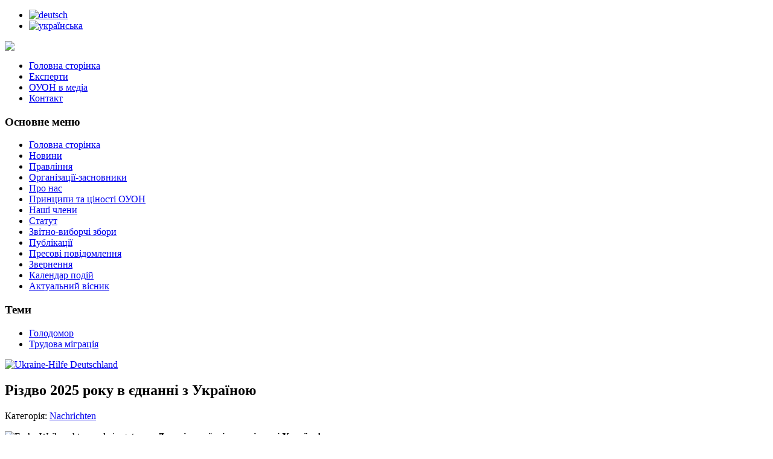

--- FILE ---
content_type: text/html; charset=utf-8
request_url: https://www.dach-ukraine.de/uk/?iccaldate=2022-7-1
body_size: 11414
content:
<!DOCTYPE html PUBLIC "-//W3C//DTD XHTML 1.0 Transitional//EN" "http://www.w3.org/TR/xhtml1/DTD/xhtml1-transitional.dtd">
<html xmlns="http://www.w3.org/1999/xhtml" xml:lang="uk-ua" lang="uk-ua" dir="ltr">
<head>
<!-- link href='http://fonts.googleapis.com/css?family=Terminal+Dosis:600' rel='stylesheet' type='text/css' -->
<meta http-equiv="content-type" content="text/html; charset=utf-8" />
	<meta name="generator" content="Joomla! - Open Source Content Management" />
	<title>Головна сторінка</title>
	<link href="/uk/?iccaldate=2022-7-1&amp;format=feed&amp;type=rss" rel="alternate" type="application/rss+xml" title="RSS 2.0" />
	<link href="/uk/?iccaldate=2022-7-1&amp;format=feed&amp;type=atom" rel="alternate" type="application/atom+xml" title="Atom 1.0" />
	<link href="/templates/businesslines-fjt/favicon.ico" rel="shortcut icon" type="image/vnd.microsoft.icon" />
	<link href="/modules/mod_vvisit_counter/mvc.css" rel="stylesheet" type="text/css" />
	<link href="/media/com_icagenda/icicons/style.css" rel="stylesheet" type="text/css" />
	<link href="/components/com_icagenda/themes/packs/default/css/default_module.css" rel="stylesheet" type="text/css" />
	<link href="/media/mod_languages/css/template.css?f150597a126e6cf48ba35c0b8f06469d" rel="stylesheet" type="text/css" />
	<style type="text/css">

@media screen and (min-width:1201px){


}

@media screen and (min-width:769px) and (max-width:1200px){


}

@media screen and (min-width:481px) and (max-width:768px){


}

@media screen and (max-width:480px){



	#ictip a.close {
		padding-right:15px;
	}

}

	</style>
	<script type="application/json" class="joomla-script-options new">{"csrf.token":"64929d20e0f57ae0d553eb38de55698f","system.paths":{"root":"","base":""}}</script>
	<script src="/media/jui/js/jquery.min.js?f150597a126e6cf48ba35c0b8f06469d" type="text/javascript"></script>
	<script src="/media/jui/js/jquery-noconflict.js?f150597a126e6cf48ba35c0b8f06469d" type="text/javascript"></script>
	<script src="/media/jui/js/jquery-migrate.min.js?f150597a126e6cf48ba35c0b8f06469d" type="text/javascript"></script>
	<script src="/media/system/js/caption.js?f150597a126e6cf48ba35c0b8f06469d" type="text/javascript"></script>
	<script src="/media/system/js/mootools-core.js?f150597a126e6cf48ba35c0b8f06469d" type="text/javascript"></script>
	<script src="/media/system/js/core.js?f150597a126e6cf48ba35c0b8f06469d" type="text/javascript"></script>
	<script src="/media/system/js/mootools-more.js?f150597a126e6cf48ba35c0b8f06469d" type="text/javascript"></script>
	<script src="/media/jui/js/bootstrap.min.js?f150597a126e6cf48ba35c0b8f06469d" type="text/javascript"></script>
	<script src="/modules/mod_iccalendar/js/jQuery.highlightToday.min.js" type="text/javascript"></script>
	<script type="text/javascript">
jQuery(window).on('load',  function() {
				new JCaption('img.caption');
			});
		jQuery(document).ready(function(){
			jQuery("#mod_iccalendar_117").highlightToday("show_today");
		});
	
	</script>

<!--- This file contains the functions of the template. DO NOT MODIFY IT, otherwise the template will break !---> 
<link rel="stylesheet" href="/templates/businesslines-fjt/css/styles.css" type="text/css" />

<link rel="stylesheet" href="/templates/businesslines-fjt/css/NivooSlider.css" type="text/css" />
<script type="text/javascript" src="/templates/businesslines-fjt/slideshow/NivooSlider.js"></script>
    <script type="text/javascript">
        window.addEvent('domready', function () {
            // initialize Nivoo-Slider
            new NivooSlider($('Slider'), {
        effect: 'random',
        interval: 5000,
        orientation: 'random'
      });
        }); 
    </script>
</head>

<body class="background">
<div class="shadow">
<div id="main">
<div id="header-w">
      <div id="header">
    <div class="topmenu">
    <div class="topleft"></div><div class="topright">
      <div class="mod-languages">

	<ul class="lang-inline" dir="ltr">
						<li>
			<a href="/de/">
												<img src="/media/mod_languages/images/de.gif" alt="deutsch" title="deutsch" />										</a>
			</li>
											<li class="lang-active">
			<a href="https://www.dach-ukraine.de/uk/?iccaldate=2022-7-1">
												<img src="/media/mod_languages/images/uk.gif" alt="українська" title="українська" />										</a>
			</li>
				</ul>

</div>

    </div><div class="topright2"></div>
    </div>
                  
              <a href="/">
                <img src="/templates/businesslines-fjt../../../images/DUOD_logo-04sm.png" border="0" class="logo" width="250px">
      </a>
                <div class="slogan"></div>
                                     
  </div> 
</div>

<div id="wrapper">
          <div id="navr">
      <div class="searchbutton"></div>
    <div id="navl">
    <div id="nav">
        <div id="nav-left"><ul class="nav menu mod-list">
<li class="item-103 default current active"><a href="/uk/" >Головна сторінка</a></li><li class="item-718"><a href="/uk/experts.html" >Експерти</a></li><li class="item-717"><a href="/uk/ouon-in-media.html" >ОУОН в медіа</a></li><li class="item-110"><a href="/uk/контакт.html" >Контакт</a></li></ul>
</div>
  <div id="nav-right">
  </div></div></div></div><div id="main-content"><!--[if IE 6]><link rel="stylesheet" href="/ DOCTYPE html type="text/css" media="screen" PUBLIC "-//W3C//DTD XHTML 1.0 Transitional//EN < ?php echo $templateUrl; ?>/css/template.ie6.css" DOCTYPE html PUBLIC "-//W3C//DTD XHTML 1.0 Transitional//EN type="text/css" media="screen" /><![endif]-->    <div class="clearpad"></div>
  <div id="message">
      <div id="system-message-container">
	</div>

  </div>    
            <div id="leftbar-w">
    <div id="sidebar">
        	<div class="module">
        <div class="inner">
				<div class="h3c"><div class="h3r"><div class="h3l"><h3 class="module-title">Основне меню</h3></div></div></div>
			    <div class="module-body">
	        <ul class="nav menu mod-list">
<li class="item-112 current active"><a href="/uk/" >Головна сторінка</a></li><li class="item-217"><a href="/uk/новини.html" >Новини</a></li><li class="item-256"><a href="/uk/правління.html" >Правління </a></li><li class="item-115"><a href="/uk/організації-засновники.html" >Організації-засновники</a></li><li class="item-218"><a href="/uk/про-нас.html" >Про нас</a></li><li class="item-719"><a href="/uk/pryntsypy-ta-tsinnosti-ouon.html" >Принципи та ціності ОУОН</a></li><li class="item-273"><a href="/uk/наші-члени.html" >Наші члени</a></li><li class="item-479"><a href="/uk/statut.html" >Статут</a></li><li class="item-284"><a href="/uk/звітно-виборчі-збори.html" >Звітно-виборчі збори</a></li><li class="item-223"><a href="/uk/публікації.html" >Публікації</a></li><li class="item-271"><a href="/uk/пресові-повідомлення.html" >Пресові повідомлення</a></li><li class="item-281"><a href="/uk/звернення.html" >Звернення</a></li><li class="item-253"><a href="/uk/календар-подій.html" >Календар подій</a></li><li class="item-584"><a href="/uk/aktualnyj-wisnyk.html" >Актуальний вісник</a></li></ul>
        </div>
        </div>
	</div>
		<div class="module">
        <div class="inner">
				<div class="h3c"><div class="h3r"><div class="h3l"><h3 class="module-title">Теми</h3></div></div></div>
			    <div class="module-body">
	        <ul class="nav menu mod-list">
<li class="item-188"><a href="/uk/holodomor-ua.html" >Голодомор</a></li><li class="item-190"><a href="/uk/трудова-міграція.html" >Трудова міграція</a></li></ul>
        </div>
        </div>
	</div>
		<div class="module">
        <div class="inner">
			    <div class="module-body">
	        <div class="bannergroup">

	<div class="banneritem">
																																																																			<a
							href="/uk/component/banners/click/5.html" target="_blank" rel="noopener noreferrer"
							title="Ukraine-Hilfe">
							<img
								src="https://www.dach-ukraine.de/images/common/ua-hilfe.png"
								alt="Ukraine-Hilfe Deutschland"
								 width="200"								 height="72"							/>
						</a>
																<div class="clr"></div>
	</div>

</div>
        </div>
        </div>
	</div>
	</div>
<!-- MODIFY social buttons here (add yours from addthis.com) -->
<!-- END of social script -->    
</div>
          
<div id="centercontent">
<!-- Slideshow -->
    
<!-- END Slideshow -->
<div class="clearpad"><div class="blog-featured" itemscope itemtype="https://schema.org/Blog">
	
		
		<div class="items-row cols-1 row-0 row-fluid">
					<div class="item column-1 span12"
				itemprop="blogPost" itemscope itemtype="https://schema.org/BlogPosting">
			




	<h2 class="item-page-title">

		
			Різдво 2025 року в єднанні з Україною
		
	</h2>




















 <div class="iteminfo">








		<span class="sub-category">

			
			
				Категорія: <a href="/uk/41-allgemein/nachrichten.html">Nachrichten</a>
				
		</span>



<div class="clr"></div>





	


 </div>




<p><img src="/images/content/2025/ukrweihnachten01.jpg" width="250" height="166" alt="Frohe Weihnachten und ein gutes, hoffnungsvolles Jahr 2026" style="margin: 0px 3px 3px 0px; float: left;" /><strong data-start="264" data-end="306">Дорогі українці, дорогі друзі України!</strong></p>  <p><strong data-start="264" data-end="306"></strong><span style="background-color: initial;">Цьогоріч світ зустрічає Різдво Христове та прийдешній 2026 рік з особливою надією – на перемогу добра над злом, світла над темрявою й людяності над зневірою. Різдвяні свята нагадують нам про цінності, які особливо важливі у часи випробувань: співчуття, солідарність і відповідальність одне за одного.</span></p>  <p>На жаль, війна в Україні триває й досі. У цей складний час саме українські воїни своєю мужністю, жертовністю та вірністю присязі щодня захищають право нашого народу на життя, свободу й гідність. Вони обороняють не лише Українську державу, а й ті цінності, на яких ґрунтується вільний і демократичний світ. Їхній чин – це боротьба за людяність, за життя без страху та за мирне майбутнє. Ми щиро дякуємо всім, хто й надалі, попри майже чотири роки виснажливої війни, підтримує Україну та українців у цей непростий час.</p>



			<p class="readmore">

				<a href="/uk/41-allgemein/nachrichten/415-rizdwjane-prywitannja-2025.html">

					Детальніше...</a>

		</p>







<div class="item-separator"></div>


			</div>
			
			
		</div>
		
	
		
		<div class="items-row cols-1 row-1 row-fluid">
					<div class="item column-1 span12"
				itemprop="blogPost" itemscope itemtype="https://schema.org/BlogPosting">
			




	<h2 class="item-page-title">

		
			День пам’яті жертв Голодомору – 22 листопада
		
	</h2>




















 <div class="iteminfo">








		<span class="sub-category">

			
			
				Категорія: <a href="/uk/holodomor-ua.html">Голодомор</a>
				
		</span>



<div class="clr"></div>





	


 </div>




<p><img src="/images/content/Holodomor/holodomo2025.png" width="350" height="440" alt="22. November 2025: Holdomor Gedenktag" style="display: block; margin-left: auto; margin-right: auto;" />Щороку, у четверту суботу листопада, ми вшановуємо мільйони українців, загиблих у 1932–1933 роках від штучно створеного голоду. Комуністичний тоталітарний режим забрав від 4 до 10 мільйонів життів.</p>  <p>Ця пам’ять нагадує нам про цінність свободи, життя та гідності — і про те, що сьогодні українські воїни знову захищають Україну та весь цивілізований світ від зла.</p>  <p>🕯️ <strong>22 листопада о 16:00 (Київ) / 15:00 (Берлiн)</strong><br />Запаліть Свічку пам’яті та вшануйте невинно убієнних хвилиною мовчання.</p>  <p>Свічка у вікні — наш тихий протест проти геноциду і знак незламної віри у майбутнє України.</p>



			<p class="readmore">

				<a href="/uk/holodomor-ua/412-den-pamjati-zhertw-holodomoru-2025.html">

					Детальніше...</a>

		</p>







<div class="item-separator"></div>


			</div>
			
			
		</div>
		
	
		
		<div class="items-row cols-1 row-2 row-fluid">
					<div class="item column-1 span12"
				itemprop="blogPost" itemscope itemtype="https://schema.org/BlogPosting">
			




	<h2 class="item-page-title">

		
			Заява ОУОН з приводу підлого вбивства Андрія Парубія
		
	</h2>




















 <div class="iteminfo">








		<span class="sub-category">

			
			
				Категорія: <a href="/uk/пресові-повідомлення.html">Пресові повідомлення</a>
				
		</span>



<div class="clr"></div>





	


 </div>




<p>&nbsp;</p>  <p data-start="70" data-end="231"><img src="/images/content/people/parubij.jpg" width="183" height="200" alt="Andrij Parubij" style="margin-right: 3px; margin-bottom: 3px; float: left;" />З глибоким болем і великим обуренням ми сприйняли звістку про вбивство <strong>Андрія Парубія</strong>, якого 30 серпня 2025 року у Львові підступно розстріляли серед білого дня.</p>  <p data-start="233" data-end="702">Андрій Парубій був колишнім Головою Верховної Ради, одним із засновників Національної гвардії та провідним організатором Майдану. Він був українцем першої категорії.<br data-start="398" data-end="401" /> Українцем, для якого слова «Слава Україні» мали справжнє значення.<br data-start="467" data-end="470" /> Українцем, якого боялася москва – і який, як і багато його попередників, став жертвою жорстокого насильства.<br data-start="595" data-end="598" /> Українцем, який ставив спільну справу та державу вище за особисті інтереси і вмів від них відмовитися.</p>  <p data-start="704" data-end="808">Ми не забудемо і не пробачимо.<br data-start="734" data-end="737" /> Вбивці діють зі страху – але їм ніколи не зламати силу й дух України.</p>  <p data-start="810" data-end="866">Андрій Парубій назавжди залишиться в серцях українців.</p>  <p data-start="868" data-end="942" data-is-last-node="" data-is-only-node=""><em><strong> Вічна пам’ять! Слава Україні! Героям слава!</strong></em></p>



			<p class="readmore">

				<a href="/uk/пресові-повідомлення/409-sajawa-ouon-s-prywodu-piloho-wbywstwa-andrija-parubija.html">

					Детальніше...</a>

		</p>







<div class="item-separator"></div>


			</div>
			
			
		</div>
		
	
		
		<div class="items-row cols-1 row-3 row-fluid">
					<div class="item column-1 span12"
				itemprop="blogPost" itemscope itemtype="https://schema.org/BlogPosting">
			




	<h2 class="item-page-title">

		
			Заява Европейського Конґресу Українців щодо вбивства Андрія Парубія
		
	</h2>




















 <div class="iteminfo">








		<span class="sub-category">

			
			
				Категорія: <a href="/uk/пресові-повідомлення/54-eku-ua.html">ЕКУ - Европейський Конґрес Українців</a>
				
		</span>



<div class="clr"></div>





	


 </div>




<p>&nbsp;</p>  <p style="text-align: right;"><img src="/images/common/eku-logo.jpg" width="200" height="200" alt="EKU - Europäischer Kongress der Ukrainer" style="margin-right: 3px; margin-bottom: 3px; float: left;" /><strong>30 серяня 2025 року</strong></p>  <p>З глибоким сумом Европейський Конгрес Українців разом з усім українським народом оплакує жорстоке вбивство<strong> Андрія Парубія</strong> у Львові 30 серпня 2025 року.</p>  <p>Андрій Парубій був не лише високопоставленим політиком, колишнім Головою Верховної Ради та одним із лідерів Революції Гідності — він був символом мужності, гідності та незламного духу нашої нації. Від Майдану до парламентських трибун він залишався оборонцем незалежності України, голосом свободи та захисником нашого європейського майбутнього.</p>  <p>Його вбивство — це жорстокий удар не лише по його рідних і близьких, а й по кожному українцеві, який прагне миру, справедливості та свободи. Це нагадування про ті небезпеки, з якими щодня стикаються ті, хто наважується виступати проти тиранії та агресії.</p>  <p>Але мусимо сказати відверто: насильство не зламає Україну. Ті, хто намагається посіяти страх, зазнають поразки. Життя та жертовність Андрія Парубія лише зміцнюють нашу рішучість продовжувати його боротьбу — за демократію, за гідність і за право кожного українця жити у вільній державі.</p>  <p>Ми закликаємо всіх українців у Європі та в усьому світі вшанувати його пам’ять єдністю, підтримкою наших захисників та незламною солідарністю з Україною в найважчі часи.</p>  <p>Його ім’я і його вчинки назавжди залишаться в наших серцях.</p>  <p><em><strong>Вічна пам’ять. Слава Україні. Героям слава.</strong></em></p>



			<p class="readmore">

				<a href="/uk/пресові-повідомлення/54-eku-ua/406-sajawa-eku-schtschodo-wbywstwa-andrija-parubija.html">

					Детальніше...</a>

		</p>







<div class="item-separator"></div>


			</div>
			
			
		</div>
		
	
	<div class="items-more">
	<ol class="nav nav-tabs nav-stacked">
	<li>
		<a href="/uk/пресові-повідомлення/405-perehowory-s-rosijeju-ne-warti-paperu.html">
			Переговори з Росією не варті паперу</a>
	</li>
	<li>
		<a href="/uk/pryntsypy-ta-tsinnosti-ouon.html">
			Принципи та цінності - основний документ</a>
	</li>
	<li>
		<a href="/uk/пресові-повідомлення/401-відкритий-лист-до-з’їзду-партії-spd.html">
			Відкритий лист до з’їзду партії SPD</a>
	</li>
	<li>
		<a href="/uk/14-deutsche-publikationen/pressemitteilungen/399-eugene-czolij-nahm-an-einer-podiumsdiskussion-zum-image-und-der-rolle-deutschlands-teil.html">
			EUGENE CZOLIJ NAHM AN EINER PODIUMSDISKUSSION ZUM IMAGE UND DER ROLLE DEUTSCHLANDS TEIL</a>
	</li>
	<li>
		<a href="/uk/experts/396-poraska-rosiji-bespeka-jewropy.html">
			Поразка росії – безпека Європи</a>
	</li>
	<li>
		<a href="/uk/14-deutsche-publikationen/pressemitteilungen/386-ukrajinska-hromada-nimetschtschyny-pownistju-pidtrymuje-presydenta-ukrajiny-sajawa-ouon.html">
			Українська громада Німеччини повністю підтримує Президента України – заява ОУОН</a>
	</li>
	<li>
		<a href="/uk/ouon-in-media/391-holowa-ouon-rostyslav-sukennyk-wystup-u-peredatschi-howoryt-welykyj-lwiw-ori-wybory-w-nimetschtschyni-ta-pidtrymku-ukrajiny.html">
			Голова ОУОН Ростислав Сукенник – виступ у передачі «Говорить великий Львів» про вибори в Німеччині та підтримку України</a>
	</li>
	<li>
		<a href="/uk/пресові-повідомлення/383-ouon-saklykaje-nimetski-partiji-do-posylenoji-pidtrymky-ukrajiny.html">
			ОУОН закликає німецькі партії до посиленої підтримки України</a>
	</li>
	<li>
		<a href="/uk/пресові-повідомлення/381-vidkrytyj-lyst-do-posolstva-ssha.html">
			Об'єднання Українських Організацій у Німеччині (ОУОН) надіслало відкритий лист до посольства Сполучених Штатів Америки</a>
	</li>
	<li>
		<a href="/uk/49-allgemein/experts/390-wybory-u-tschsy-wijny-ukrajina-pered-nowym-wyklykom.html">
			Вибори у часи війни – Україна перед новим викликом</a>
	</li>
	<li>
		<a href="/uk/пресові-повідомлення/378-myr-dlja-jewropy,-tscheres-peremohu-ukrajiny.html">
			Мир для Європи через перемогу України!</a>
	</li>
	<li>
		<a href="/uk/14-deutsche-publikationen/pressemitteilungen/373-der-vorstoß-der-ukraine-in-die-russische-region-kursk-ist-ein-wendepunkt.html">
			Der Vorstoß der Ukraine in die russische Region Kursk ist ein Wendepunkt</a>
	</li>
	<li>
		<a href="/uk/14-deutsche-publikationen/pressemitteilungen/375-um-des-friedens-willen-muss-die-ukraine-russlands-krieg-gewinnen.html">
			Um des Friedens willen muss die Ukraine Russlands Krieg gewinnen</a>
	</li>
	<li>
		<a href="/uk/14-deutsche-publikationen/pressemitteilungen/374-der-westen-muss-der-ukraine-helfen-ihr-inhaerentes-recht-auf-selbstverteidigung-zu-wahren.html">
			Der Westen muss der Ukraine helfen, ihr inhärentes Recht auf Selbstverteidigung zu wahren </a>
	</li>
	<li>
		<a href="/uk/14-deutsche-publikationen/pressemitteilungen/372-der-westen-muss-sich-voll-einbringen-um-der-ukraine-einen-sieg-in-russlands-krieg-zu-ermoeglichen.html">
			 Der Westen muss sich voll einbringen, um der Ukraine einen Sieg in Russlands Krieg zu ermöglichen</a>
	</li>
	<li>
		<a href="/uk/14-deutsche-publikationen/pressemitteilungen/371-westliche-unsicherheit-foerdert-russische-imperialistische-aggression.html">
			WESTLICHE UNSICHERHEIT FÖRDERT  RUSSISCHE IMPERIALISTISCHE AGGRESSION</a>
	</li>
	<li>
		<a href="/uk/пресові-повідомлення/370-pressemitteilung-in-berlin-fand-die-v-mitgliederversammlung-des-dachverbandes-der-ukrainischen-organisation-in-deutschland-statt-2.html">
			Пресове повідомлення - Відбулися 5-ті Звітно-виборчі збори ОУОН</a>
	</li>
	<li>
		<a href="/uk/14-deutsche-publikationen/pressemitteilungen/368-was-tun-mit-russlands-heiligem-krieg-gegen-die-ukraine-und-den-kollektiven-westen.html">
			Was tun mit Russlands „heiligem Krieg“ gegen die Ukraine und den kollektiven Westen?</a>
	</li>
	<li>
		<a href="/uk/14-deutsche-publikationen/pressemitteilungen/365-unterstuetzung-fuer-die-ukraine-sinkt-und-das-risiko-einer-globalen-katastrophe-steigt.html">
			Unterstützung für die Ukraine sinkt und das Risiko einer globalen Katastrophe steigt!</a>
	</li>
	<li>
		<a href="/uk/14-deutsche-publikationen/pressemitteilungen/366-wie-die-vorteile-eingefrorener-vermoegenswerte-russlands-im-ausland-maximiert-werden-koennen.html">
			Wie die Vorteile eingefrorener Vermögenswerte Russlands im Ausland maximiert werden können </a>
	</li>
</ol>
	</div>

	<div class="pagination">

					<p class="counter pull-right">
				Сторінка 1 із 27			</p>
						<div class="pagination"><span>&laquo;</span><span>Початок</span><span>Попередня</span><span>1</span><strong><a href="/uk/?iccaldate=2022-7-1&amp;start=4" title="2">2</a></strong><strong><a href="/uk/?iccaldate=2022-7-1&amp;start=8" title="3">3</a></strong><strong><a href="/uk/?iccaldate=2022-7-1&amp;start=12" title="4">4</a></strong><strong><a href="/uk/?iccaldate=2022-7-1&amp;start=16" title="5">5</a></strong><strong><a href="/uk/?iccaldate=2022-7-1&amp;start=20" title="6">6</a></strong><strong><a href="/uk/?iccaldate=2022-7-1&amp;start=24" title="7">7</a></strong><strong><a href="/uk/?iccaldate=2022-7-1&amp;start=28" title="8">8</a></strong><strong><a href="/uk/?iccaldate=2022-7-1&amp;start=32" title="9">9</a></strong><strong><a href="/uk/?iccaldate=2022-7-1&amp;start=36" title="10">10</a></strong><a href="/uk/?iccaldate=2022-7-1&amp;start=4" title="Наступна">Наступна</a><a href="/uk/?iccaldate=2022-7-1&amp;start=104" title="Кінець">Кінець</a><span>&raquo;</span></div>	</div>

</div>
 </div></div>  
    <div id="rightbar-w">
    <div id="sidebar">
         	<div class="module">
        <div class="inner">
				<div class="h3c"><div class="h3r"><div class="h3l"><h3 class="module-title">Події</h3></div></div></div>
			    <div class="module-body">
	        <!-- iCagenda - Calendar --><div tabindex="0" id="ic-calendar-117" class="">
<!-- Calendar -->


<div class="default iccalendar " style=" background-color: transparent; background-image: none;" id="117"><div id="mod_iccalendar_117">
			<div class="icagenda_header">
			</div><div class="icnav"><a id="ic-prev-year" class="backicY icagendabtn_117" href="https://www.dach-ukraine.de/uk/?iccaldate=2021-07-1" rel="nofollow"><span style="height: 1px; width: 1px; position: absolute; overflow: hidden; top: -10px;" title="">Попередній рік</span><span class="iCicon iCicon-backicY"></span></a><a id="ic-prev-month" class="backic icagendabtn_117" href="https://www.dach-ukraine.de/uk/?iccaldate=2022-6-1" rel="nofollow"><span style="height: 1px; width: 1px; position: absolute; overflow: hidden; top: -10px;" title="">Попередній місяць</span><span class="iCicon iCicon-backic"></span></a><a id="ic-next-year" class="nexticY icagendabtn_117" href="https://www.dach-ukraine.de/uk/?iccaldate=2023-07-1" rel="nofollow"><span style="height: 1px; width: 1px; position: absolute; overflow: hidden; top: -10px;" title="">Наступний рік</span><span class="iCicon iCicon-nexticY"></span></a><a id="ic-next-month" class="nextic icagendabtn_117" href="https://www.dach-ukraine.de/uk/?iccaldate=2022-8-1" rel="nofollow"><span style="height: 1px; width: 1px; position: absolute; overflow: hidden; top: -10px;" title="">Наступний місяць</span><span class="iCicon iCicon-nextic"></span></a><div class="titleic">Липень 2022</div></div><div style="clear:both"></div>
			<table id="icagenda_calendar" class="ic-table" style="width:100%;">
				<thead>
					<tr>
						<th style="width:14.2857143%;background: ;">Пн.</th>
						<th style="width:14.2857143%;background: ;">Вт.</th>
						<th style="width:14.2857143%;background: ;">Ср.</th>
						<th style="width:14.2857143%;background: ;">Чт.</th>
						<th style="width:14.2857143%;background: ;">Пт.</th>
						<th style="width:14.2857143%;background: ;">Сб.</th>
						<th style="width:14.2857143%;background: ;">Нд.</th>
					</tr>
				</thead>
		<tr><td colspan="4"></td><td style="background: ;">
<!-- Module Calendar Day Pop-up -->

	<div class="no-event style_Day" data-cal-date="2022-07-01">
		1	</div>
</td><td style="background: ;">
<!-- Module Calendar Day Pop-up -->

	<div class="no-event style_Day" data-cal-date="2022-07-02">
		2	</div>
</td><td style="background: ;">
<!-- Module Calendar Day Pop-up -->

	<div class="no-event style_Day" data-cal-date="2022-07-03">
		3	</div>
</td><tr><td style="background: ;">
<!-- Module Calendar Day Pop-up -->

	<div class="no-event style_Day" data-cal-date="2022-07-04">
		4	</div>
</td><td style="background: ;">
<!-- Module Calendar Day Pop-up -->

	<div class="no-event style_Day" data-cal-date="2022-07-05">
		5	</div>
</td><td style="background: ;">
<!-- Module Calendar Day Pop-up -->

	<div class="no-event style_Day" data-cal-date="2022-07-06">
		6	</div>
</td><td style="background: ;">
<!-- Module Calendar Day Pop-up -->

	<div class="no-event style_Day" data-cal-date="2022-07-07">
		7	</div>
</td><td style="background: ;">
<!-- Module Calendar Day Pop-up -->

	<div class="no-event style_Day" data-cal-date="2022-07-08">
		8	</div>
</td><td style="background: ;">
<!-- Module Calendar Day Pop-up -->

	<div class="no-event style_Day" data-cal-date="2022-07-09">
		9	</div>
</td><td style="background: ;">
<!-- Module Calendar Day Pop-up -->

	<div class="no-event style_Day" data-cal-date="2022-07-10">
		10	</div>
</td><tr><td style="background: ;">
<!-- Module Calendar Day Pop-up -->

	<div class="no-event style_Day" data-cal-date="2022-07-11">
		11	</div>
</td><td style="background: ;">
<!-- Module Calendar Day Pop-up -->

	<div class="no-event style_Day" data-cal-date="2022-07-12">
		12	</div>
</td><td style="background: ;">
<!-- Module Calendar Day Pop-up -->

	<div class="no-event style_Day" data-cal-date="2022-07-13">
		13	</div>
</td><td style="background: ;">
<!-- Module Calendar Day Pop-up -->

	<div class="no-event style_Day" data-cal-date="2022-07-14">
		14	</div>
</td><td style="background: ;">
<!-- Module Calendar Day Pop-up -->

	<div class="no-event style_Day" data-cal-date="2022-07-15">
		15	</div>
</td><td style="background: ;">
<!-- Module Calendar Day Pop-up -->

	<div class="no-event style_Day" data-cal-date="2022-07-16">
		16	</div>
</td><td style="background: ;">
<!-- Module Calendar Day Pop-up -->

	<div class="no-event style_Day" data-cal-date="2022-07-17">
		17	</div>
</td><tr><td style="background: ;">
<!-- Module Calendar Day Pop-up -->

	<div class="no-event style_Day" data-cal-date="2022-07-18">
		18	</div>
</td><td style="background: ;">
<!-- Module Calendar Day Pop-up -->

	<div class="no-event style_Day" data-cal-date="2022-07-19">
		19	</div>
</td><td style="background: ;">
<!-- Module Calendar Day Pop-up -->

	<div class="no-event style_Day" data-cal-date="2022-07-20">
		20	</div>
</td><td style="background: ;">
<!-- Module Calendar Day Pop-up -->

	<div class="no-event style_Day" data-cal-date="2022-07-21">
		21	</div>
</td><td style="background: ;">
<!-- Module Calendar Day Pop-up -->

	<div class="no-event style_Day" data-cal-date="2022-07-22">
		22	</div>
</td><td style="background: ;">
<!-- Module Calendar Day Pop-up -->

	<div class="no-event style_Day" data-cal-date="2022-07-23">
		23	</div>
</td><td style="background: ;">
<!-- Module Calendar Day Pop-up -->

	<div class="no-event style_Day" data-cal-date="2022-07-24">
		24	</div>
</td><tr><td style="background: ;">
<!-- Module Calendar Day Pop-up -->

	<div class="no-event style_Day" data-cal-date="2022-07-25">
		25	</div>
</td><td style="background: ;">
<!-- Module Calendar Day Pop-up -->

	<div class="no-event style_Day" data-cal-date="2022-07-26">
		26	</div>
</td><td style="background: ;">
<!-- Module Calendar Day Pop-up -->

	<div class="no-event style_Day" data-cal-date="2022-07-27">
		27	</div>
</td><td style="background: ;">
<!-- Module Calendar Day Pop-up -->

	<div class="no-event style_Day" data-cal-date="2022-07-28">
		28	</div>
</td><td style="background: ;">
<!-- Module Calendar Day Pop-up -->

	<div class="no-event style_Day" data-cal-date="2022-07-29">
		29	</div>
</td><td style="background: ;">
<!-- Module Calendar Day Pop-up -->

	<div class="no-event style_Day" data-cal-date="2022-07-30">
		30	</div>
</td><td style="background: ;">
<!-- Module Calendar Day Pop-up -->

	<div class="no-event style_Day" data-cal-date="2022-07-31">
		31	</div>
</td></table></div></div>
</div>
<script type="text/javascript">
(function($){
	if ($('.spanEv:visible').length !== 0) {
		return false;
	}
	var icmouse = 'click';
	var mouseout = '1';
	var icclasstip = '.icevent a';
	var icclass = '.iccalendar';
	var position = 'center';
	var posmiddle = 'top';
	var modid = '117';
	var modidid = '#117';
	var icagendabtn = '.icagendabtn_117';
	var mod_iccalendar = '#mod_iccalendar_117';
	var template = '.default';
	var loading = 'чекайте...';
	var closetxt = 'Закінчити';
	var tip_type = '1';
	var tipwidth = 390;
	var smallwidththreshold = 481;
	var verticaloffset = 50;
	var css_position = '';
	var mobile_min_width = 320;
	var extra_css = '';

	$(document).on('click touchend', icagendabtn, function(e){		e.preventDefault();

		url=$(this).attr('href');

		$(modidid).html('<\div class="icloading_box"><\div style="text-align:center;">' + loading + '<\/div><\div class="icloading_img"><\/div><\/div>').load(url + ' ' + mod_iccalendar, function(){$('#mod_iccalendar_117').highlightToday();});

	});

	// Calendar Keyboard Accessibility (experimental, since 3.5.14)
	if (typeof first_mod === 'undefined') {
		$i = '1';
		first_mod = modid;
		first_nb = $i;
		nb_mod = $i;
	} else {
		$i = (typeof $i === 'undefined') ? '2' : ++$i;
		nb_mod = $i;
	}

	$('#ic-calendar-'+modid).addClass('ic-'+nb_mod);

	$(document).keydown(function(e){

		// ctrl+alt+C : focus on first Calendar module
		// REMOVE: Polish language conflict, alt+C Ć
//		if (e.ctrlKey && e.altKey && e.keyCode == 67) {
//			$('#ic-calendar-'+first_mod).focus();
//		}

		// ctrl+alt+N : focus on Next calendar module
		if (e.ctrlKey && e.altKey && e.keyCode == 78) {
			if ($('#ic-calendar-'+modid).is(':focus')) {
				activ = $('#ic-calendar-'+modid).attr('class');
				act = activ.split('-');
				act = act[1];
				next = ++act;
			}
			mod_class = $('#ic-calendar-'+modid).attr('class');
			if ($('.ic-'+next).length == 0) next = 1;
			if (mod_class == 'ic-'+next) $('.ic-'+next).focus();
		}

		// On focused calendar module
		if ($('#ic-calendar-'+modid).is(':focus')){
			switch (e.keyCode) {
				case 37:
					// Left arrow pressed
					url = $('#ic-calendar-'+modid+' #ic-prev-month').attr('href');
					break;
				case 38:
					// Top arrow pressed
					url = $('#ic-calendar-'+modid+' #ic-next-year').attr('href');
					break;
				case 39:
					// Right arrow pressed
					url = $('#ic-calendar-'+modid+' #ic-next-month').attr('href');
					break;
				case 40:
					// Top arrow pressed
					url = $('#ic-calendar-'+modid+' #ic-prev-year').attr('href');
					break;
			}

			if ((!e.shiftKey && (e.keyCode == 37 || e.keyCode == 39)) ||
				(e.shiftKey && (e.keyCode == 38 || e.keyCode == 40))) {
				$(modidid).html('<\div class="icloading_box"><\div style="text-align:center;">' + loading + '<\/div><\div class="icloading_img"><\/div><\/div>').load(url + ' ' + mod_iccalendar, function(){$('#mod_iccalendar_117').highlightToday();});
			}

//			if ($(modidid+' '+icclasstip).is(':focus') && e.keyCode == 13){
//				var icmouse = "click";
//			}
		}
	});

	if (tip_type=='2') {	$(document).on(icmouse, this, function(e){
		e.preventDefault();

		$(".iCaTip").tipTip({maxWidth: "400", defaultPosition: "top", edgeOffset: 1, activation:"hover", keepAlive: true});
	});
	}

	if (tip_type=='1') {		$view_width=$(window).width();		if($view_width<smallwidththreshold){			icmouse='click touchend';
		}

		$(document).on(icmouse, modidid+' '+icclasstip, function(e){
			$view_height=$(window).height();			$view_width=$(window).width();			e.preventDefault();
			$('#ictip').remove();
			$parent=$(this).parent();
			var tip = $($parent).children(modidid+' .spanEv').html();
			tip = tip.replace(/<icscript>/g,'<script>');
			var $tip = tip.replace(/<\/icscript>/g,'<\/script>');

			if ($view_width < smallwidththreshold)
			{
								css_position = 'fixed';
				$width_px = Math.max(mobile_min_width,$view_width); 				$width = '100%';
				$pos = '0px';
				$top = '0px';
				extra_css='border:0;border-radius:0;height:100%;box-shadow:none;margin:0px;padding:10px;min-width:'+mobile_min_width+'px;overflow-y:scroll;padding:0;';			}
			else
			{
				css_position = 'absolute';
				$width_px = Math.min($view_width, tipwidth);
				$width = $width_px+'px';

								switch(position) {
					case 'left':
						$pos=Math.max(0,$(modidid).offset().left-$width_px-10)+'px';
						break;
					case 'right':
						$pos=Math.max(0,Math.min($view_width-$width_px,$(modidid).offset().left+$(modidid).width()+10))+'px';
						break;
					default:						$pos=Math.ceil(($view_width-$width_px)/2)+'px';
						break;
				}

								if (posmiddle === 'top')
				{
					$top = Math.max(0,$(modidid).offset().top-verticaloffset)+'px';				}
				else
				{
					$top = Math.max(0,$(modidid).offset().top+$(modidid).height()-verticaloffset)+'px';				}
			}


			$('body').prepend('<\div style="display:block; position:'+css_position+'; width:'+$width+'; left:'+$pos+'; top:'+$top+';'+extra_css+'" id="ictip"> '+$(this).parent().children('.date').html()+'<a class="close" style="cursor: pointer;"><\div style="display:block; width:auto; height:50px; text-align:right;">' + closetxt + '<\/div></a><span class="clr"></span>'+$tip+'<\/div>');

			// Tooltip Keyboard Accessibility (experimental, since 3.5.14)
			$(document).keydown(function(e){
				//	Shift : focus on tooltip events
				if ($('.icevent a').is(':focus') && e.keyCode == 16){
					$('.ictip-event a').focus();
				}
				//	esc : close tooltip
				if (($('.ictip-event a').is(':focus') || $('.icevent a').is(':focus')) && e.keyCode == 27){
					e.preventDefault();
					$('#ictip').remove();
				}
			});

			// Close Tooltip
			$(document).on('click touchend', '.close', function(e){
				e.preventDefault();
				$('#ictip').remove();
			});

			if (mouseout == '1')
			{
				$('#ictip')
					.mouseout(function() {
//						$( "div:first", this ).text( "mouse out" );
						$('#ictip').stop(true).fadeOut(300);
					})
					.mouseover(function() {
//						$( "div:first", this ).text( "mouse over" );
						$('#ictip').stop(true).fadeIn(300);
					});
			}
		});
	}

}) (jQuery);
</script>
        </div>
        </div>
	</div>
	
    </div>
    </div>
    <div class="clr"></div>
        </div>       
        </div>     
    <div id="user-bottom">
<div class="user1"></div>
<div class="user2"></div>
<div class="user3">		<div class="moduletable">
							<h3>Rechtliches</h3>
						<ul class="latestnews mod-list">
	<li itemscope itemtype="https://schema.org/Article">
		<a href="/uk/statut.html" itemprop="url">
			<span itemprop="name">
				Статут			</span>
		</a>
	</li>
	<li itemscope itemtype="https://schema.org/Article">
		<a href="/uk/10-deutsche-publikationen/rechtliches/17-impressum.html" itemprop="url">
			<span itemprop="name">
				Impressum			</span>
		</a>
	</li>
	<li itemscope itemtype="https://schema.org/Article">
		<a href="/uk/10-deutsche-publikationen/rechtliches/16-datenschutz.html" itemprop="url">
			<span itemprop="name">
				Datenschutz			</span>
		</a>
	</li>
</ul>
		</div>
			<div class="moduletable">
						<div class="mvc_main"><div style="text-align: center;" class="mvc_people"><table align="center" cellpadding="0" cellspacing="0" style="width: 90%;" class="mvc_peopleTable"><tbody><tr align="left" title="01-14-2026"><td>Heute</td><td align="right">163</td></tr><tr align="left" title=""><td>Gesamt</td><td align="right">4131403</td></tr></tbody></table></div></div><!-- Mod_VVisit_Counter :  http://www.mmajunke.de/ -->		</div>
	</div>
</div>

<div id="bottom">
            <div class="tg">
            Copyright 2011. 
<!-- Link protected by copyright law. DO NOT REMOVE! --><a href="http://www.freshjoomlatemplates.com/" title="fresh joomla templates" target="_blank">Joomla 1.7 templates</a>. 
Dachverband der ukrainischen Organisationen in Deutschland</div></div></div></div>
<div class="back-bottom"><!--shadow top--></div>
</div>
</div>
</body>
</html>